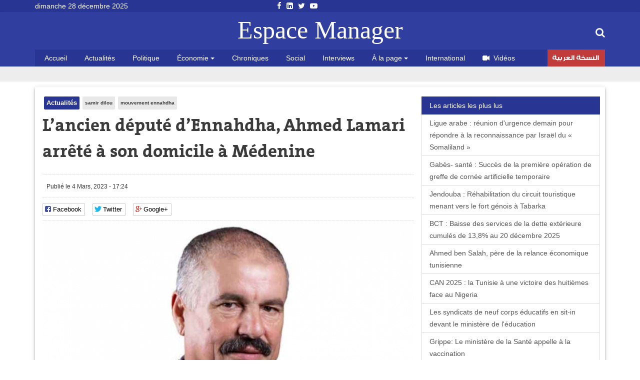

--- FILE ---
content_type: text/html; charset=utf-8
request_url: https://www.espacemanager.com/lancien-depute-dennahdha-ahmed-lamari-arrete-son-domicile-medenine.html
body_size: 9181
content:
<!DOCTYPE html>
<html lang="fr" dir="ltr">
<head>
<title>L’ancien député d’Ennahdha, Ahmed Lamari arrêté à son domicile à Médenine</title>
<meta http-equiv="Content-Type" content="text/html; charset=utf-8" />
<script src="https://www.google.com/recaptcha/api.js?hl=fr" async="async" defer="defer"></script>
<meta property="og:image" content="https://www.espacemanager.com/sites/default/files/field/image/ahmed_lamari_0403.jpg" />
<link rel="shortcut icon" href="https://www.espacemanager.com/sites/all/themes/journal/favicon.ico" type="image/vnd.microsoft.icon" />
<meta name="description" content="L’ancien député d’Ennahdha Ahmed Lamari a été arrêté ce samedi soir à son domicile à Médenine a annoncé l’avocat Samir Dilou" />
<meta property="og:site_name" content="Espace Manager" />
<meta property="og:type" content="article" />
<meta property="og:url" content="https://www.espacemanager.com/lancien-depute-dennahdha-ahmed-lamari-arrete-son-domicile-medenine.html" />
<meta property="og:title" content="L’ancien député d’Ennahdha, Ahmed Lamari arrêté à son domicile à Médenine" />
<meta property="og:description" content="L’ancien député d’Ennahdha Ahmed Lamari a été arrêté ce samedi soir à son domicile à Médenine a annoncé l’avocat Samir Dilou" />
<meta name="twitter:card" content="summary" />
<meta name="twitter:url" content="https://www.espacemanager.com/lancien-depute-dennahdha-ahmed-lamari-arrete-son-domicile-medenine.html" />
<meta name="twitter:title" content="L’ancien député d’Ennahdha, Ahmed Lamari arrêté à son domicile à" />
<meta name="twitter:description" content="L’ancien député d’Ennahdha Ahmed Lamari a été arrêté ce samedi soir à son domicile à Médenine a annoncé l’avocat Samir Dilou" />
<meta property="fb:app_id" content="534386089917286" />
<meta property="article:publisher" content="https://www.facebook.com/espacemanager" />
<meta property="og:site_name" content="Espacemanager"/>
<meta property="og:type" content="article"> 
<meta name="viewport" content="width=device-width, initial-scale=1.0">

<style>
@import url("https://www.espacemanager.com/sites/all/modules/scald/modules/fields/mee/css/editor-global.css?t7ytjg");
</style>
<style>
@import url("https://www.espacemanager.com/sites/default/files/honeypot/honeypot.css?t7ytjg");
</style>
<link type="text/css" rel="stylesheet" href="https://maxcdn.bootstrapcdn.com/font-awesome/4.7.0/css/font-awesome.min.css" media="all" />
<style>
@import url("https://www.espacemanager.com/sites/all/themes/journal/css/social.css?t7ytjg");
</style>
<link type="text/css" rel="stylesheet" href="https://cdn.jsdelivr.net/bootstrap/3.3.7/css/bootstrap.min.css" media="all" />
<style>
@import url("https://www.espacemanager.com/sites/all/themes/journal/css/style.css?t7ytjg");
</style>
  <!-- HTML5 element support for IE6-8 -->
  <!--[if lt IE 9]>
    <script src="//html5shiv.googlecode.com/svn/trunk/html5.js"></script>
  <![endif]-->
<script src="//code.jquery.com/jquery-3.1.1.min.js"></script>
<script>window.jQuery || document.write("<script src='/sites/all/modules/contrib/jquery_update/replace/jquery/3.1/jquery.min.js'>\x3C/script>")</script>
<script src="https://www.espacemanager.com/misc/jquery-extend-3.4.0.js?v=3.1.1"></script>
<script src="https://www.espacemanager.com/misc/jquery-html-prefilter-3.5.0-backport.js?v=3.1.1"></script>
<script src="https://www.espacemanager.com/misc/jquery.once.js?v=1.2"></script>
<script>var googletag = googletag || {};
googletag.cmd = googletag.cmd || [];
googletag.slots = googletag.slots || {};</script>
<script src="https://www.googletagservices.com/tag/js/gpt.js"></script>
<script src="https://www.espacemanager.com/misc/drupal.js?t7ytjg"></script>
<script src="//code.jquery.com/ui/1.10.2/jquery-ui.min.js"></script>
<script>window.jQuery.ui || document.write("<script src='/sites/all/modules/contrib/jquery_update/replace/ui/ui/minified/jquery-ui.min.js'>\x3C/script>")</script>
<script src="https://www.espacemanager.com/misc/ui/jquery.ui.position-1.13.0-backport.js?v=1.10.2"></script>
<script>googletag.slots["leaderboard"] = googletag.defineSlot("/99361613/Leaderboard", [1000, 300], "dfp-ad-leaderboard")
  .addService(googletag.pubads());</script>
<script src="https://www.espacemanager.com/sites/all/modules/contrib/jquery_update/replace/ui/external/jquery.cookie.js?v=67fb34f6a866c40d0570"></script>
<script src="https://www.espacemanager.com/sites/all/modules/contrib/jquery_update/replace/jquery.form/4/jquery.form.min.js?v=4.2.1"></script>
<script>googletag.slots["halfage"] = googletag.defineSlot("/99361613/halfpage", [300, 600], "dfp-ad-halfage")
  .addService(googletag.pubads());</script>
<script>googletag.slots["square"] = googletag.defineSlot("/99361613/Square", [300, 250], "dfp-ad-square")
  .addService(googletag.pubads())
  .set("adsense_ad_types", "text_image");</script>
<script src="https://www.espacemanager.com/misc/ajax.js?v=7.91"></script>
<script src="https://cdn.jsdelivr.net/bootstrap/3.3.7/js/bootstrap.min.js"></script>
<script>googletag.cmd.push(function() {
  googletag.pubads().enableAsyncRendering();
  googletag.pubads().enableSingleRequest();
  googletag.pubads().collapseEmptyDivs();
});

googletag.enableServices();</script>
<script src="https://www.espacemanager.com/sites/default/files/languages/fr_afpITPL0DNjuH8sqNpjrwZxx2T81Q3ank2Kix5hHGZw.js?t7ytjg"></script>
<script src="https://www.espacemanager.com/sites/all/modules/scald/modules/providers/scald_image/scald_image.js?t7ytjg"></script>
<script src="https://www.espacemanager.com/sites/all/modules/contrib/captcha/captcha.js?t7ytjg"></script>
<script src="https://www.espacemanager.com/sites/all/modules/custom/devise/js/jquery.currency.js?t7ytjg"></script>
<script src="https://www.espacemanager.com/sites/all/modules/custom/devise/js/jquery.currency.localization.en_US.js?t7ytjg"></script>
<script>jQuery(document).ready(function(){
		  			    var popular = [
        "EUR", "USD", "RUB", "JPY", "GBP","TND",
    ];
		
		  jQuery("#currency-widget").currency({
	         // Popular currenices
        fromPopular: popular,
        // Popular currenices
        toPopular: popular,
			  copyright: false,
			   quantity: 1,
        // Currency exchange from
        from: "EUR",
        // Currency exchange to
        to: "TND",
        // The number of digits after the decimal point
        decimals: 4,
        // Disable loading image
        loadingImage: false,
			  
		  });
		  
		  
		  
		  });</script>
<script src="https://www.espacemanager.com/sites/all/modules/contrib/search_autocomplete/js/jquery.autocomplete.js?t7ytjg"></script>
<script src="https://www.espacemanager.com/misc/textarea.js?v=7.91"></script>
<script src="https://www.espacemanager.com/sites/all/themes/bootstrap/js/misc/_progress.js?v=7.91"></script>
<script src="https://www.espacemanager.com/sites/all/modules/contrib/ajax_comments/ajax_comments.js?t7ytjg"></script>
<script src="https://cdnjs.cloudflare.com/ajax/libs/jquery.lazyloadxt/1.0.5/jquery.lazyloadxt.min.js"></script>
<script src="https://cdnjs.cloudflare.com/ajax/libs/bootstrap-validator/0.4.5/js/bootstrapvalidator.min.js"></script>
<script src="https://www.espacemanager.com/sites/all/themes/journal/js/custom.js?t7ytjg"></script>
<script src="https://www.espacemanager.com/sites/all/themes/journal/js/social.js?t7ytjg"></script>
<script>jQuery.extend(Drupal.settings, {"basePath":"\/","pathPrefix":"","setHasJsCookie":0,"ajaxPageState":{"theme":"journal","theme_token":"UsAZ9c7Yx_-VM3FUoqRXxMVniPnvrTUgjWuS38ekO78","jquery_version":"3.1","js":{"sites\/all\/modules\/addthis\/addthis.js":1,"\/\/code.jquery.com\/jquery-3.1.1.min.js":1,"0":1,"misc\/jquery-extend-3.4.0.js":1,"misc\/jquery-html-prefilter-3.5.0-backport.js":1,"misc\/jquery.once.js":1,"1":1,"https:\/\/www.googletagservices.com\/tag\/js\/gpt.js":1,"misc\/drupal.js":1,"\/\/code.jquery.com\/ui\/1.10.2\/jquery-ui.min.js":1,"2":1,"misc\/ui\/jquery.ui.position-1.13.0-backport.js":1,"3":1,"sites\/all\/modules\/contrib\/jquery_update\/replace\/ui\/external\/jquery.cookie.js":1,"sites\/all\/modules\/contrib\/jquery_update\/replace\/jquery.form\/4\/jquery.form.min.js":1,"4":1,"5":1,"misc\/ajax.js":1,"https:\/\/cdn.jsdelivr.net\/bootstrap\/3.3.7\/js\/bootstrap.min.js":1,"6":1,"public:\/\/languages\/fr_afpITPL0DNjuH8sqNpjrwZxx2T81Q3ank2Kix5hHGZw.js":1,"sites\/all\/modules\/scald\/modules\/providers\/scald_image\/scald_image.js":1,"sites\/all\/modules\/contrib\/captcha\/captcha.js":1,"sites\/all\/modules\/custom\/devise\/js\/jquery.currency.js":1,"sites\/all\/modules\/custom\/devise\/js\/jquery.currency.localization.en_US.js":1,"7":1,"sites\/all\/modules\/contrib\/search_autocomplete\/js\/jquery.autocomplete.js":1,"misc\/textarea.js":1,"sites\/all\/themes\/bootstrap\/js\/misc\/_progress.js":1,"sites\/all\/modules\/contrib\/ajax_comments\/ajax_comments.js":1,"https:\/\/cdnjs.cloudflare.com\/ajax\/libs\/jquery.lazyloadxt\/1.0.5\/jquery.lazyloadxt.min.js":1,"https:\/\/cdnjs.cloudflare.com\/ajax\/libs\/bootstrap-validator\/0.4.5\/js\/bootstrapvalidator.min.js":1,"sites\/all\/themes\/journal\/js\/custom.js":1,"sites\/all\/themes\/journal\/js\/social.js":1},"css":{"sites\/all\/modules\/scald\/modules\/fields\/mee\/css\/editor-global.css":1,"public:\/\/honeypot\/honeypot.css":1,"https:\/\/maxcdn.bootstrapcdn.com\/font-awesome\/4.7.0\/css\/font-awesome.min.css":1,"sites\/all\/themes\/journal\/css\/social.css":1,"https:\/\/cdn.jsdelivr.net\/bootstrap\/3.3.7\/css\/bootstrap.min.css":1,"sites\/all\/themes\/journal\/css\/style.css":1}},"video_filter":{"url":{"ckeditor":"\/video_filter\/dashboard\/ckeditor"},"instructions_url":"\/video_filter\/instructions","modulepath":"sites\/all\/modules\/contrib\/video_filter"},"better_exposed_filters":{"views":{"popular":{"displays":{"populaires":{"filters":[]}}},"frontpage":{"displays":{"fil_actu":{"filters":[]},"block_tags":{"filters":[]},"block_related":{"filters":[]}}}}},"search_autocomplete":{"form3":{"selector":"#edit-search-block-form--2","minChars":"2","max_sug":"10","type":"internal","datas":"https:\/\/www.espacemanager.com\/search_autocomplete\/autocomplete\/3\/","fid":"3","theme":"minimal","auto_submit":"1","auto_redirect":"1"}},"urlIsAjaxTrusted":{"\/lancien-depute-dennahdha-ahmed-lamari-arrete-son-domicile-medenine.html":true,"\/system\/ajax":true,"\/comment\/reply\/110919":true},"ajax":{"edit-ajax-comments-reply-form-110919-0-0":{"callback":"ajax_comments_submit_js","wrapper":"ajax-comments-reply-form-110919-0-0","method":"replaceWith","effect":"fade","event":"mousedown","keypress":true,"prevent":"click","url":"\/system\/ajax","submit":{"_triggering_element_name":"op","_triggering_element_value":"Enregistrer"}}},"bootstrap":{"anchorsFix":"0","anchorsSmoothScrolling":"0","formHasError":1,"popoverEnabled":1,"popoverOptions":{"animation":1,"html":0,"placement":"right","selector":"","trigger":"click","triggerAutoclose":1,"title":"","content":"","delay":0,"container":"body"},"tooltipEnabled":1,"tooltipOptions":{"animation":1,"html":0,"placement":"auto left","selector":"","trigger":"hover focus","delay":0,"container":"body"}}});</script>
<!-- Global site tag (gtag.js) - Google Analytics -->
<script async src="https://www.googletagmanager.com/gtag/js?id=UA-2748545-1"></script>
<script>
  window.dataLayer = window.dataLayer || [];
  function gtag(){dataLayer.push(arguments);}
  gtag('js', new Date());

  gtag('config', 'UA-2748545-1');
</script>

</head>
<body>
    <div id="page" class="full">
         <header id="header">
      <div class="middle2">
         <div class="row clear">
              <div class="region region-header">
    <section id="block-topheader-topheader" class="block block-topheader clearfix">
        <div class='col-md-3 today'>dimanche 28 décembre 2025</div><div class='col-md-3 social-top'><ul class="social-m"><li class="first leaf"><a href="https://fr-fr.facebook.com/espacemanager/"><i class="fa fa-facebook"></i></a></li>
<li class="leaf"><a href="https://#"><i class="fa fa-linkedin-square"></i></a></li>
<li class="leaf"><a href="https://twitter.com/espacemanager?lang=fr"><i class="fa fa-twitter"></i></a></li>
<li class="last leaf"><a href="https://www.youtube.com/channel/UCu6Tu_RlkABQ9kgDq-hVlQw"><i class="fa fa-youtube-play"></i></a></li>
</ul></div></section>  </div>
		
         </div>
      </div>
      <div class="navbar-inner">
         <div class="row clear mainnav">
                        <div class="logo">
               <a href="/">
                  Espace Manager
               </a>
            </div>
                          <div class="region region-search">
    <section id="moteur" class="troc-search navbar-collapse collapse">
        <form class="form-search content-search form-search content-search" action="/lancien-depute-dennahdha-ahmed-lamari-arrete-son-domicile-medenine.html" method="post" id="search-block-form" accept-charset="UTF-8"><div><div class="search-box">
   
    <div class="input-append"><input title="Indiquer les termes à rechercher" placeholder="Mot clé, ex: loi de finances 2018, Youssef Chahed" class="form-control form-text" type="text" id="edit-search-block-form--2" name="search_block_form" value="" size="15" maxlength="128" /><span class="icon-magnifier search-icon"><i class="fa fa-search" aria-hidden="true"></i></span></div><div class="form-actions form-wrapper form-group" id="edit-actions--2"><button class="element-invisible btn btn-primary form-submit" type="submit" id="edit-submit" name="op" value="Rechercher">Rechercher</button>
</div><input type="hidden" name="form_build_id" value="form-5siiKLih5uyWbNZKBIcPpgc5-RkJpJMzvZuZdQ-S4A4" />
<input type="hidden" name="form_id" value="search_block_form" />
</div>
</div></form></section>  </div>
                          <div class="region region-navigation">
    <nav id="menu" class="main-menu">
<ul class="sf-menu"><li class="first leaf"><a href="/" rel="nofollow" class="accueil">Accueil</a></li>
<li class="leaf"><a href="/actualites.html">Actualités</a></li>
<li class="leaf"><a href="/politique.html">Politique</a></li>
<li class="expanded dropdown"><a href="/economie" class="dropdown-toggle" data-toggle="dropdown">Économie <span class="caret"></span></a><ul class="dropdown-menu"><li class="first leaf"><a href="/finance.html">Finance</a></li>
<li class="leaf"><a href="/infos-societes.html">Infos sociétés</a></li>
<li class="leaf"><a href="/macro.html">Macro</a></li>
<li class="last leaf"><a href="/marketing.html">Marketing</a></li>
</ul></li>
<li class="leaf"><a href="/chroniques.html">Chroniques</a></li>
<li class="leaf"><a href="/social.html">Social</a></li>
<li class="leaf"><a href="/interviews.html">Interviews</a></li>
<li class="expanded dropdown"><a href="http://#" class="dropdown-toggle" data-toggle="dropdown">À la page <span class="caret"></span></a><ul class="dropdown-menu"><li class="first leaf"><a href="/auto.html">Auto</a></li>
<li class="leaf"><a href="/communiques.html">Communiqués</a></li>
<li class="leaf"><a href="/divers.html">Divers</a></li>
<li class="leaf"><a href="/high-tech.html">High Tech</a></li>
<li class="last leaf"><a href="/sport.html">Sport</a></li>
</ul></li>
<li class="leaf"><a href="/international.html">International</a></li>
<li class="leaf"><a href="/videos.html" id="fa fa-video-camera"><i class="fa fa-video-camera"></i>Vidéos</a></li>
<li class="last leaf arabe"><a href="https://ar.espacemanager.com/" target="_blank">النسخة العربية</a></li>
</ul></nav>

  </div>
         </div>
      </div>
   </header>
      <div class="clear">
        <div class="region region-leaderboard">
    <section id="block-dfp-leaderboard" class="block block-dfp clearfix">
        <div id="dfp-ad-leaderboard-wrapper" class="dfp-tag-wrapper">
<div  id="dfp-ad-leaderboard" class="dfp-tag-wrapper">
    <script type="text/javascript">
    googletag.cmd.push(function() {
      googletag.display("dfp-ad-leaderboard");
    });
  </script>
</div>
</div></section>  </div>
         </div>
   <div class="row clear">
            <div class="bannver">
         <div id="dfloatban">
                     </div>
      </div>
            <div class="page-content-articles mdl-shadow mdl-corner">
         <div class="row clearfix page-interne">
                                                    <div class="article_normal col-lg-9 col-md-9 col-sm-12 col-xs-12 no-padding">
   <article>
   
            <div class="">
      <ul class="tags">
	<li class="first-tag"><a href="/actualites.html">Actualités</a></li>
			  <li><a href="/samir-dilou.html">samir dilou</a></li>
			  <li><a href="/mouvement-ennahdha.html">mouvement ennahdha</a></li>
	</ul></div>
            <div class="">
         <h1 class="tt32">L’ancien député d’Ennahdha, Ahmed Lamari arrêté à son domicile à Médenine</h1>
      </div>
      <div class="clear">
                  <div class="entry-meta">
            <span class="published"><i class="icon-time first-i"></i>Publié le 4 Mars, 2023 - 17:24 </span> 
         </div>
         <div class="meta">
            <div class="social-likes" data-url="https://www.espacemanager.com/lancien-depute-dennahdha-ahmed-lamari-arrete-son-domicile-medenine.html" data-title="L’ancien député d’Ennahdha, Ahmed Lamari arrêté à son domicile à Médenine">
               <div class="facebook" title="Share link on Facebook">Facebook</div>
               <div class="twitter" data-via="espacemanager" data-related="EM" title="Share link on Twitter">Twitter</div>
	       <div class="plusone" title="Share link on Google+">Google+</div>
            </div>
         </div>
                  <!--div class="pub160">
	    <ins data-revive-zoneid="3" data-revive-ct0="{clickurl_enc}" data-revive-id="4f8c45ad966af6bdb6bf40382fb16e60"></ins>
	    <script async src="//ads.espacemanager.com/www/delivery/asyncjs.php"></script>
         </div>-->
      </div>
      <div class="posts">
                                                                                 <center><img class="img-responsive" data-src="/sites/default/files/field/image/ahmed_lamari_0403.jpg" alt="L’ancien député d’Ennahdha, Ahmed Lamari arrêté à son domicile à Médenine" /></center>
                           <div class="field field-name-body field-type-text-with-summary field-label-hidden"><div class="field-items"><div class="field-item even"><p>L’ancien député d’Ennahdha Ahmed Lamari a été interpellé ce samedi soir à son domicile à Médenine a annoncé l’avocat Samir Dilou. </p>
<p>La police a opéré une descente chez l’ancien élu avant de l’arrêter.</p>
<p>L’avocat a dit ne pas connaitre les raisons de cette interpellation ni les accusations qui l’ont motivée.</p>
</div></div></div><div class="view view-frontpage view-id-frontpage view-display-id-block_related view-dom-id-9c1813d729ea055cd0535f66d9f37372">
        
  
  
      <div class="view-content">
       <div class="list-group">
  <span class="list-group-item active">
   <i class="icon-paper-clip"></i> articles similaires 
  </span>
<a href="/affaire-du-complot-deux-recours-deposes-devant-le-tribunal-administratif.html" class="list-group-item">Affaire du complot : Deux recours déposés devant le Tribunal administratif</a>
<a href="/ennahdha-noureddine-bhiri-condamne-dix-ans-de-prison.html" class="list-group-item"> Ennahdha: Noureddine Bhiri, condamné à dix ans de prison.</a>
<a href="/samir-dilou-confirme-larrestation-de-plus-dune-centaine-de-militants-dennahdha.html" class="list-group-item">Samir Dilou confirme l’arrestation de plus d’une centaine de militants d’Ennahdha</a>
<a href="/ennahdha-denonce-une-campagne-darrestation-menee-par-les-autorites-contre-des-dizaines-de-ses.html" class="list-group-item"> Ennahdha dénonce « une campagne d’arrestation menée par les autorités » contre des dizaines de ses militants</a>
<a href="/ennahdha-rejet-de-la-demande-de-liberation-de-mondher-lounissi.html" class="list-group-item"> Ennahdha : Rejet de la demande de libération de  Mondher Lounissi</a>
</div>

 
    </div>
  
  
  
  
  
  
</div>         <div id="comments" class="blog-comment comment-wrapper comment-wrapper-nid-110919">
<h3 class="text-success">Votre commentaire</h3>
    <section class="col-md-7" id="comment-form-wrapper" class="well">
      <form class="comment-form ajax-comments-reply-form-110919-0-0 ajax-comments-form-add" id="ajax-comments-reply-form-110919-0-0" action="/comment/reply/110919" method="post" accept-charset="UTF-8"><div><div class="form-item form-item-name form-type-textfield form-group"> <label class="control-label" for="edit-name">Votre nom</label>
<input class="form-control form-text" type="text" id="edit-name" name="name" value="" size="30" maxlength="60" /></div><input type="hidden" name="form_build_id" value="form-rQa0FVU8QjOKsx_olKisRNCHDxbCq1iGkIwtDFcLDHw" />
<input type="hidden" name="form_id" value="comment_node_article_form" />
<input type="hidden" name="honeypot_time" value="1766901247|tzcSLi6Gblo3ER7fq8n3KU8p2VR-XpfTnqEqjwlZ7cg" />
<div class="field-type-text field-name-field-adresse-mail field-widget-text-textfield form-wrapper form-group" id="edit-field-adresse-mail"><div id="field-adresse-mail-add-more-wrapper"><div class="form-item form-item-field-adresse-mail-und-0-value form-type-textfield form-group"> <label class="control-label" for="edit-field-adresse-mail-und-0-value">Adresse mail</label>
<input class="text-full form-control form-text" type="text" id="edit-field-adresse-mail-und-0-value" name="field_adresse_mail[und][0][value]" value="" size="60" maxlength="255" /></div></div></div><div class="form-item form-item-subject form-type-textfield form-group"> <label class="control-label" for="edit-subject">Objet</label>
<input class="form-control form-text" type="text" id="edit-subject" name="subject" value="" size="60" maxlength="64" /></div><div class="field-type-text-long field-name-comment-body field-widget-text-textarea form-wrapper form-group" id="edit-comment-body"><div id="comment-body-add-more-wrapper"><div class="form-item form-item-comment-body-und-0-value form-type-textarea form-group"> <label class="control-label" for="edit-comment-body-und-0-value">commentaire <span class="form-required" title="Ce champ est requis.">*</span></label>
<div class="form-textarea-wrapper resizable"><textarea class="text-full form-control form-textarea required" id="edit-comment-body-und-0-value" name="comment_body[und][0][value]" cols="60" rows="5"></textarea></div></div></div></div><div class="captcha"><input type="hidden" name="captcha_sid" value="212" />
<input type="hidden" name="captcha_token" value="943b2b3f92fb3d0fa499f801335b8f5b" />
<input type="hidden" name="captcha_response" value="Google no captcha" />
<div class="g-recaptcha" data-sitekey="6LfFoCcTAAAAAA0RH2dh7gD_STa8fetlfd4kjTqy" data-theme="light" data-type="image"></div></div><div class="form-actions form-wrapper form-group" id="edit-actions"><button type="submit" id="edit-ajax-comments-reply-form-110919-0-0" name="op" value="Enregistrer" class="btn btn-success form-submit icon-before"><span class="icon glyphicon glyphicon-ok" aria-hidden="true"></span>
 Enregistrer</button>
</div><div class="url-textfield"><div class="form-item form-item-url form-type-textfield form-group"> <label class="control-label" for="edit-url">Leave this field blank</label>
<input autocomplete="off" class="form-control form-text" type="text" id="edit-url" name="url" value="" size="20" maxlength="128" /></div></div></div></form>    </section>
<section class="col-md-5"><div id="dfp-ad-halfage-wrapper" class="dfp-tag-wrapper">
<div  id="dfp-ad-halfage" class="dfp-tag-wrapper">
    <script type="text/javascript">
    googletag.cmd.push(function() {
      googletag.display("dfp-ad-halfage");
    });
  </script>
</div>
</div></section>
    <ul class="comments">
<div class="ajax-comment-wrapper ajax-comment-dummy-comment" style="display:none"><div class="form-item form-type-item form-group"></div></div></ul>
</div>      </div>
   </article>
</div>
            <div class="col-lg-3 col-md-3 col-sm-12 col-xs-12 sidebar">
		  <div class="region region-pave">
    <section id="block-dfp-square" class="block block-dfp clearfix">
        <div id="dfp-ad-square-wrapper" class="dfp-tag-wrapper">
<div  id="dfp-ad-square" class="dfp-tag-wrapper">
    <script type="text/javascript">
    googletag.cmd.push(function() {
      googletag.display("dfp-ad-square");
    });
  </script>
</div>
</div></section>  </div>
		  <div class="region region-most">
    <section id="block-views-popular-populaires" class="block block-views clearfix">
        <div class="view view-popular view-id-popular view-display-id-populaires view-dom-id-5826070a076050aabbacb5f8d111db8f">
        
  
  
      <div class="view-content">
      <div class="list-group">
	<span class="list-group-item active">
		<i class="icon-pushpin"></i> Les articles les plus lus
	</span>
			<a href="/ligue-arabe-reunion-durgence-demain-pour-repondre-la-reconnaissance-par-israel-du-somaliland.html" class="list-group-item">Ligue arabe : réunion d'urgence demain pour répondre à la reconnaissance par Israël du « Somaliland »</a>
			<a href="/gabes-sante-succes-de-la-premiere-operation-de-greffe-de-cornee-artificielle-temporaire.html" class="list-group-item">Gabès- santé : Succès de la première opération de greffe de cornée artificielle temporaire</a>
			<a href="/jendouba-rehabilitation-du-circuit-touristique-menant-vers-le-fort-genois-tabarka.html" class="list-group-item"> Jendouba : Réhabilitation du circuit touristique menant vers le fort génois à Tabarka</a>
			<a href="/bct-baisse-des-services-de-la-dette-exterieure-cumules-de-138-au-20-decembre-2025.html" class="list-group-item"> BCT : Baisse des services de la dette extérieure cumulés de 13,8% au 20 décembre 2025 </a>
			<a href="/ahmed-ben-salah-pere-de-la-relance-economique-tunisienne.html-0" class="list-group-item">Ahmed ben Salah, père de la relance économique tunisienne</a>
			<a href="/can-2025-la-tunisie-une-victoire-des-huitiemes-face-au-nigeria.html" class="list-group-item">CAN 2025 : la Tunisie à une victoire des huitièmes face au Nigeria</a>
			<a href="/les-syndicats-de-neuf-corps-educatifs-en-sit-devant-le-ministere-de-leducation.html" class="list-group-item">Les syndicats de neuf corps éducatifs en sit-in devant le ministère de l'éducation</a>
			<a href="/grippe-le-ministere-de-la-sante-appelle-la-vaccination.html" class="list-group-item">Grippe: Le ministère de la Santé appelle à la vaccination</a>
			<a href="/justice-ridha-charfeddine-engage-une-conciliation-penale.html" class="list-group-item">Justice : Ridha Charfeddine a engagé une conciliation pénale</a>
	</div>    </div>
  
  
  
  
  
  
</div></section>  </div>
            </div>
         </div>
      </div>
   </div>
   <footer id="footer">
      <div class="footer-middle">
         <div class="row clearfix">
              <div class="region region-footer">
    <section class="col-lg-2 block-menu-menu-espace-manager">
      <h4>Espace Manager</h4>
      <ul><li class="first leaf"><a href="/qui-sommes-nous.html">Qui sommes-nous ?</a></li>
<li class="leaf"><a href="/">Recever notre newsletter</a></li>
<li class="leaf"><a href="/kitmedia">Publicité</a></li>
<li class="leaf"><a href="/">Contact</a></li>
<li class="last leaf"><a href="/">Index Actualités</a></li>
</ul></section>
<section class="col-lg-10 block-menu-menu-nos-rubriques">
      <h4>Nos rubriques</h4>
      <ul class="nos-rubriques"><li class="first leaf"><a href="/actualites.html">Actualité Tunisie</a></li>
<li class="leaf"><a href="/auto.html">Auto</a></li>
<li class="leaf"><a href="/chroniques.html">Chroniques</a></li>
<li class="leaf"><a href="/communiques.html">Communiqués</a></li>
<li class="leaf"><a href="/divers.html">Divers</a></li>
<li class="leaf"><a href="/finance.html">Finance</a></li>
<li class="leaf"><a href="/high-tech.html">High tech</a></li>
<li class="leaf"><a href="/macro.html">Macro</a></li>
<li class="last leaf"><a href="/sport.html">Sport</a></li>
</ul></section>
  </div>
         </div>
      </div>
      <div class="footer-last">
         <div class="row clearfix">
              <div class="region region-copyright">
    <section id="block-menu-menu-social-icons" class="block block-menu clearfix">
        <ul class="social-m"><li class="first leaf"><a href="https://fr-fr.facebook.com/espacemanager/"><i class="fa fa-facebook"></i></a></li>
<li class="leaf"><a href="https://#"><i class="fa fa-linkedin-square"></i></a></li>
<li class="leaf"><a href="https://twitter.com/espacemanager?lang=fr"><i class="fa fa-twitter"></i></a></li>
<li class="last leaf"><a href="https://www.youtube.com/channel/UCu6Tu_RlkABQ9kgDq-hVlQw"><i class="fa fa-youtube-play"></i></a></li>
</ul></section><section id="block-copyright-copyright" class="block block-copyright clearfix">
        © 2007- 2025 Espace Manager Tous les droits réservés | F5´it with <i class="glyphicon glyphicon-heart"></i></section>  </div>
         </div>
      </div>
   </footer>
</div>
  <script src="https://www.espacemanager.com/sites/all/modules/addthis/addthis.js?t7ytjg"></script>
</body>
</html>


--- FILE ---
content_type: text/html; charset=utf-8
request_url: https://www.google.com/recaptcha/api2/anchor?ar=1&k=6LfFoCcTAAAAAA0RH2dh7gD_STa8fetlfd4kjTqy&co=aHR0cHM6Ly93d3cuZXNwYWNlbWFuYWdlci5jb206NDQz&hl=fr&type=image&v=7gg7H51Q-naNfhmCP3_R47ho&theme=light&size=normal&anchor-ms=20000&execute-ms=30000&cb=y5b5rtyfnvgx
body_size: 49058
content:
<!DOCTYPE HTML><html dir="ltr" lang="fr"><head><meta http-equiv="Content-Type" content="text/html; charset=UTF-8">
<meta http-equiv="X-UA-Compatible" content="IE=edge">
<title>reCAPTCHA</title>
<style type="text/css">
/* cyrillic-ext */
@font-face {
  font-family: 'Roboto';
  font-style: normal;
  font-weight: 400;
  font-stretch: 100%;
  src: url(//fonts.gstatic.com/s/roboto/v48/KFO7CnqEu92Fr1ME7kSn66aGLdTylUAMa3GUBHMdazTgWw.woff2) format('woff2');
  unicode-range: U+0460-052F, U+1C80-1C8A, U+20B4, U+2DE0-2DFF, U+A640-A69F, U+FE2E-FE2F;
}
/* cyrillic */
@font-face {
  font-family: 'Roboto';
  font-style: normal;
  font-weight: 400;
  font-stretch: 100%;
  src: url(//fonts.gstatic.com/s/roboto/v48/KFO7CnqEu92Fr1ME7kSn66aGLdTylUAMa3iUBHMdazTgWw.woff2) format('woff2');
  unicode-range: U+0301, U+0400-045F, U+0490-0491, U+04B0-04B1, U+2116;
}
/* greek-ext */
@font-face {
  font-family: 'Roboto';
  font-style: normal;
  font-weight: 400;
  font-stretch: 100%;
  src: url(//fonts.gstatic.com/s/roboto/v48/KFO7CnqEu92Fr1ME7kSn66aGLdTylUAMa3CUBHMdazTgWw.woff2) format('woff2');
  unicode-range: U+1F00-1FFF;
}
/* greek */
@font-face {
  font-family: 'Roboto';
  font-style: normal;
  font-weight: 400;
  font-stretch: 100%;
  src: url(//fonts.gstatic.com/s/roboto/v48/KFO7CnqEu92Fr1ME7kSn66aGLdTylUAMa3-UBHMdazTgWw.woff2) format('woff2');
  unicode-range: U+0370-0377, U+037A-037F, U+0384-038A, U+038C, U+038E-03A1, U+03A3-03FF;
}
/* math */
@font-face {
  font-family: 'Roboto';
  font-style: normal;
  font-weight: 400;
  font-stretch: 100%;
  src: url(//fonts.gstatic.com/s/roboto/v48/KFO7CnqEu92Fr1ME7kSn66aGLdTylUAMawCUBHMdazTgWw.woff2) format('woff2');
  unicode-range: U+0302-0303, U+0305, U+0307-0308, U+0310, U+0312, U+0315, U+031A, U+0326-0327, U+032C, U+032F-0330, U+0332-0333, U+0338, U+033A, U+0346, U+034D, U+0391-03A1, U+03A3-03A9, U+03B1-03C9, U+03D1, U+03D5-03D6, U+03F0-03F1, U+03F4-03F5, U+2016-2017, U+2034-2038, U+203C, U+2040, U+2043, U+2047, U+2050, U+2057, U+205F, U+2070-2071, U+2074-208E, U+2090-209C, U+20D0-20DC, U+20E1, U+20E5-20EF, U+2100-2112, U+2114-2115, U+2117-2121, U+2123-214F, U+2190, U+2192, U+2194-21AE, U+21B0-21E5, U+21F1-21F2, U+21F4-2211, U+2213-2214, U+2216-22FF, U+2308-230B, U+2310, U+2319, U+231C-2321, U+2336-237A, U+237C, U+2395, U+239B-23B7, U+23D0, U+23DC-23E1, U+2474-2475, U+25AF, U+25B3, U+25B7, U+25BD, U+25C1, U+25CA, U+25CC, U+25FB, U+266D-266F, U+27C0-27FF, U+2900-2AFF, U+2B0E-2B11, U+2B30-2B4C, U+2BFE, U+3030, U+FF5B, U+FF5D, U+1D400-1D7FF, U+1EE00-1EEFF;
}
/* symbols */
@font-face {
  font-family: 'Roboto';
  font-style: normal;
  font-weight: 400;
  font-stretch: 100%;
  src: url(//fonts.gstatic.com/s/roboto/v48/KFO7CnqEu92Fr1ME7kSn66aGLdTylUAMaxKUBHMdazTgWw.woff2) format('woff2');
  unicode-range: U+0001-000C, U+000E-001F, U+007F-009F, U+20DD-20E0, U+20E2-20E4, U+2150-218F, U+2190, U+2192, U+2194-2199, U+21AF, U+21E6-21F0, U+21F3, U+2218-2219, U+2299, U+22C4-22C6, U+2300-243F, U+2440-244A, U+2460-24FF, U+25A0-27BF, U+2800-28FF, U+2921-2922, U+2981, U+29BF, U+29EB, U+2B00-2BFF, U+4DC0-4DFF, U+FFF9-FFFB, U+10140-1018E, U+10190-1019C, U+101A0, U+101D0-101FD, U+102E0-102FB, U+10E60-10E7E, U+1D2C0-1D2D3, U+1D2E0-1D37F, U+1F000-1F0FF, U+1F100-1F1AD, U+1F1E6-1F1FF, U+1F30D-1F30F, U+1F315, U+1F31C, U+1F31E, U+1F320-1F32C, U+1F336, U+1F378, U+1F37D, U+1F382, U+1F393-1F39F, U+1F3A7-1F3A8, U+1F3AC-1F3AF, U+1F3C2, U+1F3C4-1F3C6, U+1F3CA-1F3CE, U+1F3D4-1F3E0, U+1F3ED, U+1F3F1-1F3F3, U+1F3F5-1F3F7, U+1F408, U+1F415, U+1F41F, U+1F426, U+1F43F, U+1F441-1F442, U+1F444, U+1F446-1F449, U+1F44C-1F44E, U+1F453, U+1F46A, U+1F47D, U+1F4A3, U+1F4B0, U+1F4B3, U+1F4B9, U+1F4BB, U+1F4BF, U+1F4C8-1F4CB, U+1F4D6, U+1F4DA, U+1F4DF, U+1F4E3-1F4E6, U+1F4EA-1F4ED, U+1F4F7, U+1F4F9-1F4FB, U+1F4FD-1F4FE, U+1F503, U+1F507-1F50B, U+1F50D, U+1F512-1F513, U+1F53E-1F54A, U+1F54F-1F5FA, U+1F610, U+1F650-1F67F, U+1F687, U+1F68D, U+1F691, U+1F694, U+1F698, U+1F6AD, U+1F6B2, U+1F6B9-1F6BA, U+1F6BC, U+1F6C6-1F6CF, U+1F6D3-1F6D7, U+1F6E0-1F6EA, U+1F6F0-1F6F3, U+1F6F7-1F6FC, U+1F700-1F7FF, U+1F800-1F80B, U+1F810-1F847, U+1F850-1F859, U+1F860-1F887, U+1F890-1F8AD, U+1F8B0-1F8BB, U+1F8C0-1F8C1, U+1F900-1F90B, U+1F93B, U+1F946, U+1F984, U+1F996, U+1F9E9, U+1FA00-1FA6F, U+1FA70-1FA7C, U+1FA80-1FA89, U+1FA8F-1FAC6, U+1FACE-1FADC, U+1FADF-1FAE9, U+1FAF0-1FAF8, U+1FB00-1FBFF;
}
/* vietnamese */
@font-face {
  font-family: 'Roboto';
  font-style: normal;
  font-weight: 400;
  font-stretch: 100%;
  src: url(//fonts.gstatic.com/s/roboto/v48/KFO7CnqEu92Fr1ME7kSn66aGLdTylUAMa3OUBHMdazTgWw.woff2) format('woff2');
  unicode-range: U+0102-0103, U+0110-0111, U+0128-0129, U+0168-0169, U+01A0-01A1, U+01AF-01B0, U+0300-0301, U+0303-0304, U+0308-0309, U+0323, U+0329, U+1EA0-1EF9, U+20AB;
}
/* latin-ext */
@font-face {
  font-family: 'Roboto';
  font-style: normal;
  font-weight: 400;
  font-stretch: 100%;
  src: url(//fonts.gstatic.com/s/roboto/v48/KFO7CnqEu92Fr1ME7kSn66aGLdTylUAMa3KUBHMdazTgWw.woff2) format('woff2');
  unicode-range: U+0100-02BA, U+02BD-02C5, U+02C7-02CC, U+02CE-02D7, U+02DD-02FF, U+0304, U+0308, U+0329, U+1D00-1DBF, U+1E00-1E9F, U+1EF2-1EFF, U+2020, U+20A0-20AB, U+20AD-20C0, U+2113, U+2C60-2C7F, U+A720-A7FF;
}
/* latin */
@font-face {
  font-family: 'Roboto';
  font-style: normal;
  font-weight: 400;
  font-stretch: 100%;
  src: url(//fonts.gstatic.com/s/roboto/v48/KFO7CnqEu92Fr1ME7kSn66aGLdTylUAMa3yUBHMdazQ.woff2) format('woff2');
  unicode-range: U+0000-00FF, U+0131, U+0152-0153, U+02BB-02BC, U+02C6, U+02DA, U+02DC, U+0304, U+0308, U+0329, U+2000-206F, U+20AC, U+2122, U+2191, U+2193, U+2212, U+2215, U+FEFF, U+FFFD;
}
/* cyrillic-ext */
@font-face {
  font-family: 'Roboto';
  font-style: normal;
  font-weight: 500;
  font-stretch: 100%;
  src: url(//fonts.gstatic.com/s/roboto/v48/KFO7CnqEu92Fr1ME7kSn66aGLdTylUAMa3GUBHMdazTgWw.woff2) format('woff2');
  unicode-range: U+0460-052F, U+1C80-1C8A, U+20B4, U+2DE0-2DFF, U+A640-A69F, U+FE2E-FE2F;
}
/* cyrillic */
@font-face {
  font-family: 'Roboto';
  font-style: normal;
  font-weight: 500;
  font-stretch: 100%;
  src: url(//fonts.gstatic.com/s/roboto/v48/KFO7CnqEu92Fr1ME7kSn66aGLdTylUAMa3iUBHMdazTgWw.woff2) format('woff2');
  unicode-range: U+0301, U+0400-045F, U+0490-0491, U+04B0-04B1, U+2116;
}
/* greek-ext */
@font-face {
  font-family: 'Roboto';
  font-style: normal;
  font-weight: 500;
  font-stretch: 100%;
  src: url(//fonts.gstatic.com/s/roboto/v48/KFO7CnqEu92Fr1ME7kSn66aGLdTylUAMa3CUBHMdazTgWw.woff2) format('woff2');
  unicode-range: U+1F00-1FFF;
}
/* greek */
@font-face {
  font-family: 'Roboto';
  font-style: normal;
  font-weight: 500;
  font-stretch: 100%;
  src: url(//fonts.gstatic.com/s/roboto/v48/KFO7CnqEu92Fr1ME7kSn66aGLdTylUAMa3-UBHMdazTgWw.woff2) format('woff2');
  unicode-range: U+0370-0377, U+037A-037F, U+0384-038A, U+038C, U+038E-03A1, U+03A3-03FF;
}
/* math */
@font-face {
  font-family: 'Roboto';
  font-style: normal;
  font-weight: 500;
  font-stretch: 100%;
  src: url(//fonts.gstatic.com/s/roboto/v48/KFO7CnqEu92Fr1ME7kSn66aGLdTylUAMawCUBHMdazTgWw.woff2) format('woff2');
  unicode-range: U+0302-0303, U+0305, U+0307-0308, U+0310, U+0312, U+0315, U+031A, U+0326-0327, U+032C, U+032F-0330, U+0332-0333, U+0338, U+033A, U+0346, U+034D, U+0391-03A1, U+03A3-03A9, U+03B1-03C9, U+03D1, U+03D5-03D6, U+03F0-03F1, U+03F4-03F5, U+2016-2017, U+2034-2038, U+203C, U+2040, U+2043, U+2047, U+2050, U+2057, U+205F, U+2070-2071, U+2074-208E, U+2090-209C, U+20D0-20DC, U+20E1, U+20E5-20EF, U+2100-2112, U+2114-2115, U+2117-2121, U+2123-214F, U+2190, U+2192, U+2194-21AE, U+21B0-21E5, U+21F1-21F2, U+21F4-2211, U+2213-2214, U+2216-22FF, U+2308-230B, U+2310, U+2319, U+231C-2321, U+2336-237A, U+237C, U+2395, U+239B-23B7, U+23D0, U+23DC-23E1, U+2474-2475, U+25AF, U+25B3, U+25B7, U+25BD, U+25C1, U+25CA, U+25CC, U+25FB, U+266D-266F, U+27C0-27FF, U+2900-2AFF, U+2B0E-2B11, U+2B30-2B4C, U+2BFE, U+3030, U+FF5B, U+FF5D, U+1D400-1D7FF, U+1EE00-1EEFF;
}
/* symbols */
@font-face {
  font-family: 'Roboto';
  font-style: normal;
  font-weight: 500;
  font-stretch: 100%;
  src: url(//fonts.gstatic.com/s/roboto/v48/KFO7CnqEu92Fr1ME7kSn66aGLdTylUAMaxKUBHMdazTgWw.woff2) format('woff2');
  unicode-range: U+0001-000C, U+000E-001F, U+007F-009F, U+20DD-20E0, U+20E2-20E4, U+2150-218F, U+2190, U+2192, U+2194-2199, U+21AF, U+21E6-21F0, U+21F3, U+2218-2219, U+2299, U+22C4-22C6, U+2300-243F, U+2440-244A, U+2460-24FF, U+25A0-27BF, U+2800-28FF, U+2921-2922, U+2981, U+29BF, U+29EB, U+2B00-2BFF, U+4DC0-4DFF, U+FFF9-FFFB, U+10140-1018E, U+10190-1019C, U+101A0, U+101D0-101FD, U+102E0-102FB, U+10E60-10E7E, U+1D2C0-1D2D3, U+1D2E0-1D37F, U+1F000-1F0FF, U+1F100-1F1AD, U+1F1E6-1F1FF, U+1F30D-1F30F, U+1F315, U+1F31C, U+1F31E, U+1F320-1F32C, U+1F336, U+1F378, U+1F37D, U+1F382, U+1F393-1F39F, U+1F3A7-1F3A8, U+1F3AC-1F3AF, U+1F3C2, U+1F3C4-1F3C6, U+1F3CA-1F3CE, U+1F3D4-1F3E0, U+1F3ED, U+1F3F1-1F3F3, U+1F3F5-1F3F7, U+1F408, U+1F415, U+1F41F, U+1F426, U+1F43F, U+1F441-1F442, U+1F444, U+1F446-1F449, U+1F44C-1F44E, U+1F453, U+1F46A, U+1F47D, U+1F4A3, U+1F4B0, U+1F4B3, U+1F4B9, U+1F4BB, U+1F4BF, U+1F4C8-1F4CB, U+1F4D6, U+1F4DA, U+1F4DF, U+1F4E3-1F4E6, U+1F4EA-1F4ED, U+1F4F7, U+1F4F9-1F4FB, U+1F4FD-1F4FE, U+1F503, U+1F507-1F50B, U+1F50D, U+1F512-1F513, U+1F53E-1F54A, U+1F54F-1F5FA, U+1F610, U+1F650-1F67F, U+1F687, U+1F68D, U+1F691, U+1F694, U+1F698, U+1F6AD, U+1F6B2, U+1F6B9-1F6BA, U+1F6BC, U+1F6C6-1F6CF, U+1F6D3-1F6D7, U+1F6E0-1F6EA, U+1F6F0-1F6F3, U+1F6F7-1F6FC, U+1F700-1F7FF, U+1F800-1F80B, U+1F810-1F847, U+1F850-1F859, U+1F860-1F887, U+1F890-1F8AD, U+1F8B0-1F8BB, U+1F8C0-1F8C1, U+1F900-1F90B, U+1F93B, U+1F946, U+1F984, U+1F996, U+1F9E9, U+1FA00-1FA6F, U+1FA70-1FA7C, U+1FA80-1FA89, U+1FA8F-1FAC6, U+1FACE-1FADC, U+1FADF-1FAE9, U+1FAF0-1FAF8, U+1FB00-1FBFF;
}
/* vietnamese */
@font-face {
  font-family: 'Roboto';
  font-style: normal;
  font-weight: 500;
  font-stretch: 100%;
  src: url(//fonts.gstatic.com/s/roboto/v48/KFO7CnqEu92Fr1ME7kSn66aGLdTylUAMa3OUBHMdazTgWw.woff2) format('woff2');
  unicode-range: U+0102-0103, U+0110-0111, U+0128-0129, U+0168-0169, U+01A0-01A1, U+01AF-01B0, U+0300-0301, U+0303-0304, U+0308-0309, U+0323, U+0329, U+1EA0-1EF9, U+20AB;
}
/* latin-ext */
@font-face {
  font-family: 'Roboto';
  font-style: normal;
  font-weight: 500;
  font-stretch: 100%;
  src: url(//fonts.gstatic.com/s/roboto/v48/KFO7CnqEu92Fr1ME7kSn66aGLdTylUAMa3KUBHMdazTgWw.woff2) format('woff2');
  unicode-range: U+0100-02BA, U+02BD-02C5, U+02C7-02CC, U+02CE-02D7, U+02DD-02FF, U+0304, U+0308, U+0329, U+1D00-1DBF, U+1E00-1E9F, U+1EF2-1EFF, U+2020, U+20A0-20AB, U+20AD-20C0, U+2113, U+2C60-2C7F, U+A720-A7FF;
}
/* latin */
@font-face {
  font-family: 'Roboto';
  font-style: normal;
  font-weight: 500;
  font-stretch: 100%;
  src: url(//fonts.gstatic.com/s/roboto/v48/KFO7CnqEu92Fr1ME7kSn66aGLdTylUAMa3yUBHMdazQ.woff2) format('woff2');
  unicode-range: U+0000-00FF, U+0131, U+0152-0153, U+02BB-02BC, U+02C6, U+02DA, U+02DC, U+0304, U+0308, U+0329, U+2000-206F, U+20AC, U+2122, U+2191, U+2193, U+2212, U+2215, U+FEFF, U+FFFD;
}
/* cyrillic-ext */
@font-face {
  font-family: 'Roboto';
  font-style: normal;
  font-weight: 900;
  font-stretch: 100%;
  src: url(//fonts.gstatic.com/s/roboto/v48/KFO7CnqEu92Fr1ME7kSn66aGLdTylUAMa3GUBHMdazTgWw.woff2) format('woff2');
  unicode-range: U+0460-052F, U+1C80-1C8A, U+20B4, U+2DE0-2DFF, U+A640-A69F, U+FE2E-FE2F;
}
/* cyrillic */
@font-face {
  font-family: 'Roboto';
  font-style: normal;
  font-weight: 900;
  font-stretch: 100%;
  src: url(//fonts.gstatic.com/s/roboto/v48/KFO7CnqEu92Fr1ME7kSn66aGLdTylUAMa3iUBHMdazTgWw.woff2) format('woff2');
  unicode-range: U+0301, U+0400-045F, U+0490-0491, U+04B0-04B1, U+2116;
}
/* greek-ext */
@font-face {
  font-family: 'Roboto';
  font-style: normal;
  font-weight: 900;
  font-stretch: 100%;
  src: url(//fonts.gstatic.com/s/roboto/v48/KFO7CnqEu92Fr1ME7kSn66aGLdTylUAMa3CUBHMdazTgWw.woff2) format('woff2');
  unicode-range: U+1F00-1FFF;
}
/* greek */
@font-face {
  font-family: 'Roboto';
  font-style: normal;
  font-weight: 900;
  font-stretch: 100%;
  src: url(//fonts.gstatic.com/s/roboto/v48/KFO7CnqEu92Fr1ME7kSn66aGLdTylUAMa3-UBHMdazTgWw.woff2) format('woff2');
  unicode-range: U+0370-0377, U+037A-037F, U+0384-038A, U+038C, U+038E-03A1, U+03A3-03FF;
}
/* math */
@font-face {
  font-family: 'Roboto';
  font-style: normal;
  font-weight: 900;
  font-stretch: 100%;
  src: url(//fonts.gstatic.com/s/roboto/v48/KFO7CnqEu92Fr1ME7kSn66aGLdTylUAMawCUBHMdazTgWw.woff2) format('woff2');
  unicode-range: U+0302-0303, U+0305, U+0307-0308, U+0310, U+0312, U+0315, U+031A, U+0326-0327, U+032C, U+032F-0330, U+0332-0333, U+0338, U+033A, U+0346, U+034D, U+0391-03A1, U+03A3-03A9, U+03B1-03C9, U+03D1, U+03D5-03D6, U+03F0-03F1, U+03F4-03F5, U+2016-2017, U+2034-2038, U+203C, U+2040, U+2043, U+2047, U+2050, U+2057, U+205F, U+2070-2071, U+2074-208E, U+2090-209C, U+20D0-20DC, U+20E1, U+20E5-20EF, U+2100-2112, U+2114-2115, U+2117-2121, U+2123-214F, U+2190, U+2192, U+2194-21AE, U+21B0-21E5, U+21F1-21F2, U+21F4-2211, U+2213-2214, U+2216-22FF, U+2308-230B, U+2310, U+2319, U+231C-2321, U+2336-237A, U+237C, U+2395, U+239B-23B7, U+23D0, U+23DC-23E1, U+2474-2475, U+25AF, U+25B3, U+25B7, U+25BD, U+25C1, U+25CA, U+25CC, U+25FB, U+266D-266F, U+27C0-27FF, U+2900-2AFF, U+2B0E-2B11, U+2B30-2B4C, U+2BFE, U+3030, U+FF5B, U+FF5D, U+1D400-1D7FF, U+1EE00-1EEFF;
}
/* symbols */
@font-face {
  font-family: 'Roboto';
  font-style: normal;
  font-weight: 900;
  font-stretch: 100%;
  src: url(//fonts.gstatic.com/s/roboto/v48/KFO7CnqEu92Fr1ME7kSn66aGLdTylUAMaxKUBHMdazTgWw.woff2) format('woff2');
  unicode-range: U+0001-000C, U+000E-001F, U+007F-009F, U+20DD-20E0, U+20E2-20E4, U+2150-218F, U+2190, U+2192, U+2194-2199, U+21AF, U+21E6-21F0, U+21F3, U+2218-2219, U+2299, U+22C4-22C6, U+2300-243F, U+2440-244A, U+2460-24FF, U+25A0-27BF, U+2800-28FF, U+2921-2922, U+2981, U+29BF, U+29EB, U+2B00-2BFF, U+4DC0-4DFF, U+FFF9-FFFB, U+10140-1018E, U+10190-1019C, U+101A0, U+101D0-101FD, U+102E0-102FB, U+10E60-10E7E, U+1D2C0-1D2D3, U+1D2E0-1D37F, U+1F000-1F0FF, U+1F100-1F1AD, U+1F1E6-1F1FF, U+1F30D-1F30F, U+1F315, U+1F31C, U+1F31E, U+1F320-1F32C, U+1F336, U+1F378, U+1F37D, U+1F382, U+1F393-1F39F, U+1F3A7-1F3A8, U+1F3AC-1F3AF, U+1F3C2, U+1F3C4-1F3C6, U+1F3CA-1F3CE, U+1F3D4-1F3E0, U+1F3ED, U+1F3F1-1F3F3, U+1F3F5-1F3F7, U+1F408, U+1F415, U+1F41F, U+1F426, U+1F43F, U+1F441-1F442, U+1F444, U+1F446-1F449, U+1F44C-1F44E, U+1F453, U+1F46A, U+1F47D, U+1F4A3, U+1F4B0, U+1F4B3, U+1F4B9, U+1F4BB, U+1F4BF, U+1F4C8-1F4CB, U+1F4D6, U+1F4DA, U+1F4DF, U+1F4E3-1F4E6, U+1F4EA-1F4ED, U+1F4F7, U+1F4F9-1F4FB, U+1F4FD-1F4FE, U+1F503, U+1F507-1F50B, U+1F50D, U+1F512-1F513, U+1F53E-1F54A, U+1F54F-1F5FA, U+1F610, U+1F650-1F67F, U+1F687, U+1F68D, U+1F691, U+1F694, U+1F698, U+1F6AD, U+1F6B2, U+1F6B9-1F6BA, U+1F6BC, U+1F6C6-1F6CF, U+1F6D3-1F6D7, U+1F6E0-1F6EA, U+1F6F0-1F6F3, U+1F6F7-1F6FC, U+1F700-1F7FF, U+1F800-1F80B, U+1F810-1F847, U+1F850-1F859, U+1F860-1F887, U+1F890-1F8AD, U+1F8B0-1F8BB, U+1F8C0-1F8C1, U+1F900-1F90B, U+1F93B, U+1F946, U+1F984, U+1F996, U+1F9E9, U+1FA00-1FA6F, U+1FA70-1FA7C, U+1FA80-1FA89, U+1FA8F-1FAC6, U+1FACE-1FADC, U+1FADF-1FAE9, U+1FAF0-1FAF8, U+1FB00-1FBFF;
}
/* vietnamese */
@font-face {
  font-family: 'Roboto';
  font-style: normal;
  font-weight: 900;
  font-stretch: 100%;
  src: url(//fonts.gstatic.com/s/roboto/v48/KFO7CnqEu92Fr1ME7kSn66aGLdTylUAMa3OUBHMdazTgWw.woff2) format('woff2');
  unicode-range: U+0102-0103, U+0110-0111, U+0128-0129, U+0168-0169, U+01A0-01A1, U+01AF-01B0, U+0300-0301, U+0303-0304, U+0308-0309, U+0323, U+0329, U+1EA0-1EF9, U+20AB;
}
/* latin-ext */
@font-face {
  font-family: 'Roboto';
  font-style: normal;
  font-weight: 900;
  font-stretch: 100%;
  src: url(//fonts.gstatic.com/s/roboto/v48/KFO7CnqEu92Fr1ME7kSn66aGLdTylUAMa3KUBHMdazTgWw.woff2) format('woff2');
  unicode-range: U+0100-02BA, U+02BD-02C5, U+02C7-02CC, U+02CE-02D7, U+02DD-02FF, U+0304, U+0308, U+0329, U+1D00-1DBF, U+1E00-1E9F, U+1EF2-1EFF, U+2020, U+20A0-20AB, U+20AD-20C0, U+2113, U+2C60-2C7F, U+A720-A7FF;
}
/* latin */
@font-face {
  font-family: 'Roboto';
  font-style: normal;
  font-weight: 900;
  font-stretch: 100%;
  src: url(//fonts.gstatic.com/s/roboto/v48/KFO7CnqEu92Fr1ME7kSn66aGLdTylUAMa3yUBHMdazQ.woff2) format('woff2');
  unicode-range: U+0000-00FF, U+0131, U+0152-0153, U+02BB-02BC, U+02C6, U+02DA, U+02DC, U+0304, U+0308, U+0329, U+2000-206F, U+20AC, U+2122, U+2191, U+2193, U+2212, U+2215, U+FEFF, U+FFFD;
}

</style>
<link rel="stylesheet" type="text/css" href="https://www.gstatic.com/recaptcha/releases/7gg7H51Q-naNfhmCP3_R47ho/styles__ltr.css">
<script nonce="a7Ru1Dy_V-sifDCMrC92gg" type="text/javascript">window['__recaptcha_api'] = 'https://www.google.com/recaptcha/api2/';</script>
<script type="text/javascript" src="https://www.gstatic.com/recaptcha/releases/7gg7H51Q-naNfhmCP3_R47ho/recaptcha__fr.js" nonce="a7Ru1Dy_V-sifDCMrC92gg">
      
    </script></head>
<body><div id="rc-anchor-alert" class="rc-anchor-alert"></div>
<input type="hidden" id="recaptcha-token" value="[base64]">
<script type="text/javascript" nonce="a7Ru1Dy_V-sifDCMrC92gg">
      recaptcha.anchor.Main.init("[\x22ainput\x22,[\x22bgdata\x22,\x22\x22,\[base64]/[base64]/UltIKytdPWE6KGE8MjA0OD9SW0grK109YT4+NnwxOTI6KChhJjY0NTEyKT09NTUyOTYmJnErMTxoLmxlbmd0aCYmKGguY2hhckNvZGVBdChxKzEpJjY0NTEyKT09NTYzMjA/[base64]/MjU1OlI/[base64]/[base64]/[base64]/[base64]/[base64]/[base64]/[base64]/[base64]/[base64]/[base64]\x22,\[base64]\\u003d\\u003d\x22,\[base64]/TMK1Kk3CpSMoExAaUz/DtT9zwoPCtcOAa8Ohw5EkTMObDcKNJcKadXxEHx9rHHXDi1YlwqJSw4/DqENRW8KGw5bDnsOlMMOuw7dlLk4sHcOJw4HCvz7DkQ3Cr8OCTF5qwo44wqJMXcKZcxXCosO7w5DCugHCkkZfw6PDu17Drg7Ct0VqwpvDmsO6woIsw5xQQsKiHnrCkMKqNcK/wrbDgzwYwqTDisK0MxI2csOpH0w4FsOmT0DDnMK2w7HDmUhrHz8ew6HCqsOsw5FLwpnDq3bCigJJwq7ChSNmwrUtZhAAS2/CpsK5w7TChcKYwqMUNgTClQB6wrwyK8KhRcOgwrfCuiIVVxDCvXnDkV08w60Ww4nDnQFdWE5HEMKgw7xSw6tSwocaw5/DlxbCpS7CrMK/wrzDkzgKeMK2wrvDuUoGRsOOw6rDi8K9w53Ct0DCkWVYc8OPIMO3HsKhw7LDisKnJS8vwp/CpsOJJEMHHMKHAwHCi2Utwq53UHRCXcK/TWnDpkDCtMOCI8OreiLCoVMLQ8KaSsKrw7jCm1lOVcOnw4XCjsKOw5HDgx5zw5cnFMO8w7gAJU3Dlg52M0diw6UmwqcbacOMKiN4QMK2aWrDpXohRMO5w5Uww5jCnsKacsKqw4/Cg8KmwpEUGS/CnsK9wrTCvkHCkS8cwq04w6d2w5rDoETCsMOFMcKZw7Y/OMOmccKEwog/AcO8w4AYw6rDssKJw47Cqw7CjAN6UMOUw7sgAz7CjMKNKsKRUMOYdR8vNXHCn8O+TRwDP8OOaMOiwplqE13DqmEzJAJowqV3w5InecKXLsOSw5bDhi/CnHpdA27DhhDDjsKiI8KeSQY9w6cLZR/Cs2Z6wqcfw4fDs8KWFErCqW/[base64]/DsQdQwpBFwpNGwrp4H8K6w7nDisKQD8KTwp3CqAXDosKNQMOjwr7CrMOPw67ChsOLw4YKwrskw7NSaA/DhS/DtHovYcOVbMK6SsKJw5zDsDhPw4tRRTrCqQIaw5YHBVTDsMKxwrbDkcKowozDsSZrw5zClcORLcOfw5dww4QINMOgwolsIMKGwqrDn3bCq8OJw4/CggceL8KRwrxSIwjDvcKlA3TDssOlKApaWRzDp2vDo1Rgw7IudsKHAMOZw6PCi8KDKlXDlsOswqHDo8K6w79ew7FBXMKUwpvCgsKtwp/DoUnCj8K1EzRDZ0vDsMOIwpAMXjI9wqbDuh1qXsOxw6c4eMKGaWXCmxXCqkjDkn8mCyvDmMKxwr90GcOXOgvCi8KkO0hWwr7DlsKmwrTChmPDtnp8w6kQWcKFYcO0QzE6wpDCrRzDgcOUdnPDnnJ7wp3DisKWw58jDMOaW2DDhsKcd2bCrGdGWcO9OMK8wo/Dn8K/[base64]/dydRw6cfRMOhw5cQwoozwq3CnMOfwpvDg1PCv8KqdcOFb11hKHJ/HsKVG8OSw5dYwpPDgMKJwr7DpcOUw5fCmGxuXBYMNytZSQRjw5rCl8KMIsOZSRDCn3jDrsO7wrzDpD7Dl8KswoxRJBjDm0tBw59HPsOaw4AfwrlJNFfDqsO1NsO/[base64]/Ckj8hwozCrsOCd8OJW8OPHh/DoVLCk8ObLMOdwqRLw7TChMOIwpPDqxIeIsOgNl/Cj2rCmX7CvkrDqywvw7I2RsK7w57Di8OvwoFuIhTCiUNeaHrDk8K/IMOBYBEdw7AoUcK8UMO0wpTCksKrKS7DjcKHwqvDmjNJwpPCisOsMcO6cMOsHxLCqsOeKcO7XRNHw49JwrDCs8OZKMOHHsOhw53CowPCr0oew5DDsDPDmQBcwrDCiA0Iw7hyeE0Ww6JFw4NkAl3DtUjCvsK/w47Dq3/[base64]/[base64]/w6wUR8Kwwq0AwogmC8OcQATDp8OMw6QewpHCqcOLFcKSwqxjYcK1Y1nDklXCj0vCpVlsw4wGAA5eJz/DqQMpasOuwp5dwoTCqMOSwq7CgmcbKMO1cMOhWV1/CMOsw6AbwqzCrTlKwpsbwrZvwprCtjZRJDV2PMKMwoTDhRXCusKbw4zCgSzCr3vDi0YYwqrDtD5ZwqTDjTgBM8O4GFUNMcK1X8KXHyPDv8KOF8OGwo/DpMKPOg8Sw7d9RSxYw711w6TDmMOMw7jDgADDsMKsw6d0FcOdakHCjsKULT0nw6XChWLDtcOqfsKLbAYuEx3CoMKZw73DmnHCoi/[base64]/CjsK/[base64]/ChcOwwpjCnl51acKGRXDCjjo7w4bCnsKzfnseRsKswpAGw4MOIQTDm8K9ecKZbE3CiU/[base64]/DnMOhUsKtNmUCwrrDrMK4wr9jdcODw4EfEsK0w7cQP8O5w4waTsKHQWk6wp1nwpjChMKiwr7Dh8KyR8Ovw5rDn29LwqbCrHTChsOJYsKpC8Kew4wbFcOjHMKKw6pzSsO+w6DCqsKUa2Ezw5VHDMOGwoRYw5JgwpLDlh/CnGnCgsKSwrrCj8KswpTCijvCtcKWw6vCk8OEUMOhfmQGeUQtDQXClWAowrjCuVLCv8KUWBcTK8KGTBLCpjvCuV7Ct8OQMsKcLB7DksK0OCfDhMO3DMOpR3/DsVbDqgrDhANGUcOkw7ZUw7rDhcOqw4nCjgjCjmZmOjp/[base64]/DksO6d8Kzwo8zw6PCvXfDq8KmLsK+GXBLMcOBwrrDukYTWsKSYMKWwoVqG8KpIlIMbcOAZMOdwpLDrDlbbmBRw7HCmsKmRVnDscKCwrnCqkfCtXbClFfCsBo7w5rDqcKEw7TCsDBQFzBIwqhHO8KGwoIrw67DnBbCk1DDunJsCSzCuMKVwpfDp8ONbHXCh1HCmWHDhR/Ck8KpW8O4CsO0w5dXC8KBw4Ykc8K9wps+ZcO0w5VXfHRZcWrCrcOPPhzCjXrDrmjDmhjDh0lsIsKnZwsKw7rDpMKgw6xnwrlOC8ONUS/DvzPCl8Kvw4U3S0DCjsOxwrMiZ8OuwofDtcOlYcOLwpLChAs2wonDgHZ9I8OXwoTCksOSM8K7dMOOw4QifsKBw5N7SMK/wqbDlyjDgsKwK1vDo8OqAcO1bMOBwovDlsKQdRvDpMO/[base64]/[base64]/Cs8OSFijDqcKYwp/CjMKTw5zDiSwhcGg1w4t0wq/DrMKlw5Y7PMOuw5PDsCcpw53CjXXDlmbDlcO6w4oHwo4LW1lnwq5GOsKfwqUiZ2LCgjzCjlFVw4hswqJjLGrDt0DDk8KOwrhACMOHwpfCmMOhagAlw4d7Yjdmw5MsFsKnw5JWwoJswpg5dMKld8OywoQwDQ5NUSrCpHhNBVHDmsKmUsKBB8OBLMKMJXNJw5o/S3jDmljCrMK+wrvDqsOBw6xPZwvDoMOeFVbDiFZ7Ol5lZsKGHMKkbcK/[base64]/VinDp2DCtsKKMcK7F8KREcKIw5XClcKuwoE/[base64]/[base64]/enVJwp3DlcK8wpPDu8O/AMOCwo0vE3/DgAI1woPDn2wvUcONTsK7UzDCqMO/P8O1c8KDwpofw7vCh1jCoMKvR8K6fsK+wqZ5ccOIw4BDwoPDrMOFdk14W8KhwpNFcMKhUEzDhcOgwqp9WMOfw4vCqE7CsT8QwpAGwolVXsKofMKQOyHDl3x/ecK4wp/CiMKOw6vDvcK1w5/DnwfCh0rCoMKYwp7CscKBw7/CnwvDhsKDTsOcSmrDm8KpwqvDnMOPwqzDncKDwpxUMcKewrMkVioAw7cNwqovVsKBwofDrBzDosOkw5XDjMOPC0MVw5I/wqfDr8Oywq93SsK2Rg/Dh8OBwpDCksOAwoLCpSvDvSzCmsOSwpHDocOtwppZwqAbBsKMwoJQwoQPQ8KGw6ZNA8KYw4kaYsOBw7c9w741w6XDjxzDjjPDoG3DrMOCasKSwpAHwprDi8OWMcOBPBIBKMKnfxUqeMOoJ8OKUMOfPcOAw4LDhG/DlsKAw4HCiCrDvSZccx/CviUOw4dlw6s3wrDCqgHDrQvDpcKUH8Oiw7RNwqfDg8Kww57Dr0ZPT8KuF8KNw5vClMOcHzBGJn/Cj1wCwr3DkHhew5DCt0vCsn0Kw5w9JVjCisO4wrwRw7nDsw08NMK9LMKxG8KAXQtXEcKILcKZw5NFAVvDrT3CpMOYdl1XZAcMwqo4Y8K8w5Vlw6bCoV9Dw4rDvjPDp8OOw63Dqh/Clj3DhwFZwrTCsCggZsORIVDCoiHDqcKYw740DRJKw4sBesOIecKUC0YPKT/CuHXChMOAKMO9MsKTcGDCksK6QcO8dFzCt1PCm8KIC8OxwrrCqh83TF8fw4zDksK4w6rDjsORw7/CucOjX2Few5LDoTrDq8OFwrIzaUDCv8KNYCZ+w7LDnsKpw4Aow53DtTQ3w7kRwrN2Q0TDiCAow7DDmcOtJ8O4w5VeEANoIDHDscKHChPDssKsBlpCwpLClVJww4/DvMOkX8O/w7XCi8OaD0UsEMK0w6A1D8OjUHUfPcOMw4TChcOkw4HCjcK+bsKFw54qQsOgwr/CjknDs8OSODTDtUQZw7hmwoPCicK9wrt8HjjDhcOBPk8vGlw4wq/CmkZ0w73Ci8K3T8OnN1Fxw6gyGsKkwrPCtsO0wrHDt8OJb3JDKhRHK1UQwpXDjHlnI8O3w4UIw5pDZcKpTcK5AMKDwqXCr8KiAsOdwqLCl8Klw4grw481w4o3TMKnfzUzwrjDkcOtwprCkcOfwo7DuHPColLDjcOLwr1mwpfCkcKHV8K/wod9c8Oww7TCuhUAK8KKwp8Gw7gpwqLDu8KBwoFuHsKiUMKzwqTDlyLCn0HDvlJFbyAPInTCpcKyH8ONNGIfDnXClwhjAH4Ew6s1IHXDljRNEDjClHJswrV+wqxGF8OwecO8w5TDq8Ksf8Kfw61lGg0cYMKXwojDvsOzwoVuw4khwo/DtcKnWMOHw4AMUsKtwqUAw6/[base64]/Cq8OLw5XDlD1HasKkwozCrMKVGRd8w7LDtT1Vw4fDghYTw5XCjcKHE2bDhDLCucKfJBotw7bCm8Kww6Mxw4bDgcKJwqA0wqnDjMKJKA4GY1gNI8O+wqXCtH4Mw5ZSFUTCtcKsOMO9GsKkejkzw4TDtTtaw6/[base64]/Dk8Olw78swrh4w4bDnFvClH7DoMOkw6XClcKzw5MySsOKCcO7EVwkN8KSw63DqDJqIAnCjMKMBQLCmsKFw7Rzw6jCrETDkH7DuHjDiGfCh8OnFMOgS8OjTMO5JsKBSCodw7xUw5BOWcKzE8OyDH8pwrrCncOBw7/DhhE3w74nw5zDpsK+wp4sFsORw6XCtm3Co0XDnsKzw5hyT8KQwpU4w7fDl8KRwoDCpAnCui8JNsKBwrt7UMKeHMKvUWtRRnRYw7/Dq8KtbUI2V8OnwocCw5AYw60FPSxlFCgoKcKNZMOTwrTDlMOYwrLCnU7Dk8OiMcK7KsKEGcKtw6zDh8K/w7zCvGzCriMlPUJgT3HDlcO/T8K5DsOcPMKYwqs3JH5yV2vCiAXCkQlhwp7DoiN7JcKHw6bDucKJwrFsw7NFwq/[base64]/CosK+wobDnsO+WsOIQjXCkAd/w6/DpGHDgcOaw505wq/DtcKbGjXDqgoYwqfDgwVoUT3DrMOUwochw6XDtDtCZsK3w7V1w7HDsMKHw7nDqVFRw4rCocKYwoFqwqZyWsO9w5fCh8KaIcOPOsOuwqHDp8KSwrdBw7zCvcKqw4lUUcKvZ8K7AcOEw63Cj2zCtMO9DyDDvX/CtXIRwq7CtMKMPsO7wpYfwqNpHkBNw41EIcKCwpcwBmgpwq8owpLDpX3Cu8OBOVkaw5LCiTVvJ8OgwqnDicOwwqfCplDDl8KAExR1w6rCjkhVL8OHw5pzwo/Cm8OQw7hnw69NwpnCoW5vVh3Cr8OAOBdUw4/CrMKdGzpbw63DrnDCsV0IFCvDrEESHUzCq1PCrRFrMUXCusOZw7TCrjTCp1oOHsOYw6Q0FMO4wposw4TCvMO7OhVRwoLCnljDkRjDuTfClzs0FsOwDsOgwp0fw6vDrzhNwqzCk8Kuw5nCkSrCpRR/PhPCgcKmw7YfYkxPFcKkw4PDpTrClgt0ZwnDnsKtw7DCrsOTacO8w6fDjCkAw7hkeH8LAUnDj8O0UcKnw6BGw4TCuRXDt1LDgmpyZcKtaXUSaGVbDsKtdsOnw5zCm3jDm8KEw4wcwo7Cgw7CjcOOVcKRXsKTFlQYa1sLw6Esf3/[base64]/LMKkCHxNw4/[base64]/DhcKgFMOlw4DDkMO+wrLCpGnDqXxKGxbDgsKCVmAtw6LCvsKRwpN8wrvDjcKVwrbClxRBXHwbwog6woTCoRcNw6AFw6RSw57DtMOyYsKmc8OawqvCtMKUwq7Cj2NEw5DCjMOIfyAYMcKJBGXDoTvCqRXCgsKQdsKZw5/[base64]/w5czwpbDmGDCnxnCg8Kow5XDvDsAwqfDosK4wr87HMOqwo5PLG7DhUA5SsKuw7MLw6fCkcO7wr/DosONDCnClcK5woTCtkjDtcKQJcKjw6TCt8KAw4zDtg4LZcKDb3xywr11wphNwqF6w597w7PDlWAPDMO5wrZqw7VdMXE7wpHDp0jDjsKvwqrCoGDDuMOsw6nDn8O5TX9nNRdTKndcO8O/[base64]/Cv8OkUlrCoz0ROAfDsjnCksKGwr3DncOaDGvCnjs3wqbDkA0jwobCkMKOwq1hwpzDni5rWRXDt8OJw6lyTMKbwqzDhXTDmsOQRhrCgUZ2woXCgsKUwqUrwrYxN8KBJ0p9cMK8wochZcKaSsOcwoLCh8Ouw7DDoD9ROcKVScKaAzvDvn4SwqIFwrJeHcO6wr/[base64]/[base64]/DpXnCtGMnT1hwX1/DrkXDvXTDscKFWwIndsOawpnDi1/[base64]/[base64]/DlMKJPMOYwrASPH0YUMOpS8KNwqkoesKOw6LCnm4IAB3CkENOw6w4wq/ClUrDighVwq5JwrvCmRrCncKLSsKYwo7CjilCwpPDg1R8ScKQcxAew7MLw4IIw7ICwrpLZcKyPcOBdsObQ8OJMcOEwrfDqWzCuErCosKYwprDq8KkIX7DhjYBwo7CnsOywr/[base64]/CgsK2YMOpKAnCmxQ+w73CmcOVw5jDl8Knw7knX8OeCBHDpcO5w6EEw6fDnU/DrMOdacKcIsOld8OTQwF2w6lTI8OhEnLDmMOudTjClkDDpC8/[base64]/DrMKQw6thw5rDjm3DkHrCvhTDkVpcwprDqMOrw4ckC8O8w4HCpMOHw7wia8Otwq7DvsK8E8OXYcOQw5V/Nh1fwr/[base64]/[base64]/Cq8Kewp7DpEYKwox5wrldCMKkw4/CpBnCh0TDmMO3XsKXw6HDosKgEcO5wo3CqsOSwqQWw6xnVUrDjsKjER9wwpPCscO4wrvDqMKwwqVLwq/Cm8O2w6UVw6/[base64]/DiMKfwqrDmcOTw45FwoTCg3dmNMOmw653wr19w7JXw7XCr8KRMMKLwoDCtMKkVGEGSgrDu2xsCMKVwpsQdGw4XkbDpATDs8KSw6UOIMKew60ZWcOlw4LDlMKWW8Kkwr5xwoZwwpXCjE/CkxvDucOfDcKHX8O3wqDDuGNiT3YYworCjMO9fcOSwq4iDsO8Ym7DhsK9w4HDlj/[base64]/CnQrDh1sIwo/CkDRiwo/Dn8OAd0gAG8OpIh0Xd3bDvcKqfMKKw6/Dj8O7bEgNwqpLO8KjfMO8CcOJIsOAGcOOwqHDscOYE3fCkw4nw4LCucK4ZMKsw6hJw6/Dj8OSJTtxbMONw5TCtMObUDwxV8O/wrJ4wr3CrGvCisO8wp5wVsKNZsOxHsKrwrrCo8O4W1pbw4Qtw40swpvCkXbCn8KFCMOAw5zDlicDwpJjwp9ewpRSwqTDlAHDilzChFh9w4nCosONwo/Dt1HCqcO7w7vCuWjCkBjCmDzDj8Ocf0PDgBLDrMO1wpDCgcOmFcKrXMO/[base64]/DugfCgmkdwqUiw4DCqB89T8KLCMKtZ8K/w4nDrmx5M2vCi8OswoYWw50Pwq/[base64]/CgMORO8OuW8KBRwXCiA7Cg8OhenTCqcKSwo3DsMOyI2cHGmUAw6xrwrVKw4p6w45VElbCgW/DlB7ChWIvZcOSEz4lwoAqwp3DsAvCqMOuwrVDTMKlfA/[base64]/Cp8OXZATDvcKTAkUywrvDvMOleBs9w697X8O0wr7Ct8OHwqkyw7FZwoXCnsKbNMOnJH42NsOswpgrw7XCr8KOYMOiwpXDkXbDgsKbTMKST8KZw5dTw6XDlnJcw6nDjMOQw7HDgEbCtMOJacK1JkVEOXczeQV/w6Unf8KBAsOnw4vCgMOjwrHDoSHDiMKAEHbCjgHCv8Okwrw6Dzc2wohWw7lIw73CkcOWw57DpcK5YcOuIGI8w5wUwrtJwrwMw67ChcO9dA/[base64]/DgMKrR8Ouw4J4w4zDscOIw61iDl3CjcO/wpRdRsOfI2nDucOmUQHCnxQ3XcOrGiDDkSMJIcOUCsO7ccKDAXIgfQ0Cw4HDvUwZw48xfcO9w63CvcO/[base64]/K8Kmw6nCpi3CrFzCujzDrsKfwqPCrcKLL1jDsQI+V8ODwqfCrkVacCtRSUAbR8OUwoQOLjMjJnViw4MWw5UOw7FZFMK1w78fV8OMwoEJwrbDrMOcIF0hPBbCpghLw5fCgsKLd0IxwrlqBMKcw4zChX3DtCM2w7dREcK9MsKIPzDDiT/Di8ONwr7DoMK3WhUOdHFiw4w2wrEpw7HCucOdeEzDucOYw750NBhew79aw7bDhsO/w6BuJMOqwoLChG/DtQZ+C8OswqViB8KRTE/DscKHwq5owoLCkMKAWEDDnMOPwroLw4c1w53CuyosOsKeEjJhe0XCh8KoNDYIwqXDocKdE8OPw4DDthQWMsKSesOBw5/[base64]/Cs8OUw65fesOgPcKTw7TChi/[base64]/CkmTCn8OaUsKCw6xCB8KxJC9mw6Z4XcOccgM5w6/DhXQYRkpgwqDDrhEowqcrw4MDJ2xITMKxw6BSw4N1W8KMw5YABcONAsKhLhfDicOdQS8Xw6TCj8ONbg8cES3DqsOxw544DjgzwotNwrPDkMKbKMKiwqEewpbDkF3DgcO0wq/Dq8KiB8OlTsOcw6rDvMKPcMOrQsKIwqLDiS7DhXrDsBBdA3LCucOAwrfDkRTCr8OXwpd5wrXCvVEcw7TDmBZ7WMKcZ1rDlUfDlz7DthLDiMK/w6cWHsKyTcK/[base64]/Co256JG54AMKNwp3DqEdiwr8vOcKVIMOjwo/DqUTClTDCtsOKeMOSQBXCl8K0wrnCpGoAwq5lw6k5DsKowoMjdjLDpEAEb2Z/TcKFwrnCsiRqU2kOwqTCt8KtTMOVwp3DgyXDllzCicO3wowfYjJaw6MEB8KjM8KCw7jDg3APUsOuwrZIacOswo/DoQrDpWnDmUEKbMOrw7Q1wolBwpFxbXrCicOvTSQoO8KCdEo4wqcRNmzCk8Kgwpscc8O1wrISwqnDvsKsw6gZw7zCkT7Cp8Opwpcww5fDmMK8wp9bwpkPTsKWGcKzCzhzwp/CpMO8wr7Dg3vDmgADwrnDukcSFcO0AWw1w7xFwr1OC1bDgm1Hw7B6wrHCk8KPwrLCmWh0E8K3w6jCrMKuPMOME8Obw484wrnCmsOKS8OXTcOkasKEWjvCrVNow6XDuMKgw5LDgCDCn8OQwrhzAFTDmX1vw41USnnCqx/[base64]/Cg8KdPxfCknTDgWHDoSxUTggEwqzDpQjCgMOpw7vDrMOtwoRtacORwptASgUBwrdzw6lfwrnDl1wLwonCiScAHsO3w4zCicKTaV/CksOnc8KbCsO4bEoHbG7DsMKldMKBw4B7w5/CkyUgwqEqw4/Cv8OPSW1kQR0nwpXDnivCuUfCsHXDjsO0FcK5wqjDhHPDksKSZEPDiF5aw5s6YcKEwpjDh8KDK8OrwqPCusKbIWHCnEHCthPCplfCvxsiw7wdXcOYZMO0w5MIU8Kcwp/ChMKYw487DHbDuMO9FG5WMMOxQ8OLTQHCizjDlcKLw54ianDCtCVzwrtEFMOtbXd2wrrCisOeKcKvwp/CpiNGTcKGZXcHU8KXRG7DosK2NG/DqsOXw7MfY8Kaw7TDoMOsPntVVTjDhmc3TsK3VR7CtsO8wqzCjsOrNMKkw4Btd8OLCsKaWTIXBiHCrRZqw4sXwrbDucOzHsOZUcOzXll0ZRDCngcbwo7ChUXDsHdDax4tw6p+BcOhwpR7Bh7Ct8O1TcKFZ8ONGsKcQkFmbF3Du1LCusO/fcKnIsOJw6jCugnCpcK4XQw8FlXCqcKPViQuGFMwOcKqw4fDsw3CkAHDhlQQwpc5wqbDjFrDly4YY8Kow7DDtEHCo8KBOz/DgDhIwojCncOWwqV2w6ZrAMODw5DDoMOUJGdzRT3CjwA/[base64]/CjAdewrlnwrUCc8OswprCgW/CqsKNCcKgdcOIwqDCj07CqhAbw4/[base64]/DilpRw5LCrhVZOsKxNQrDqMOGw5kmwp0KwrUDw5XCtMK/wrvDjWrClm5zw5F3EcOnc1DDrMOoKsOfCS7DpAsYw7/[base64]/DtwRgC8KUJcKuwrLDrXrDhx1rbxbDhR0+w7l8w7Rlw5vCrW/DgsOYHjDDjcOyw7FFHsKQwp7DmmjCvMK2wr4Qw5Z8RMK9Y8O+BsKzecKZLsOxVm7CiVHCjsO3w4vCuijDtBViw7YZBAHDncKnw7fCosOOZBbCnS/DrMO3wrvDm1dlBsK0wo8MwoPDrBjCuMOWwr8+wrNsKF3Drk4HTRjCnMOdR8ORMsK3wpnDshg5f8ONwqYnw6HCvHZlJsO6wrY3wrvDnMKjwql8wqwwBiZVw647ND3CkcKgwrwSw6jCuDoGw6k4Zy8XAlLCvB16wqrDm8ONcMKaGsO4Dh/Cp8K4w6HCs8KPw5x5wqxYEjPCvD/DrRNGwoXDjm4DKm/[base64]/JcObwpbDnMOVwo7Dv0RRSF4rIAbCi8K1fmTCqDFEIsO0OcKew5Y0w5bChcKqW3tJGsKGX8OuGMOkw7Mxw6zCp8K5NcOqDcOuw5t8AT1rw5kDwoBpeDImEErCsMKBaErCicKZwpLCskrDgcKkwo/Dr00XTDk6w4vDs8KySWYHw48bMjh+DRjDiRR4wozCsMORP3I+AUMqw6PChSzCmAXCgcK8w5vDsERkw51gw5AxNsOtwprDgHA6wqQoJTp/w6MocsOZLFXCuh8lw6JCwqHCumc5LBNmw40dAcORAnxaL8KXB8KOOHBow4bDtcKuw4hpIW/[base64]/DiG/CkSRrGSAsYsOawpXCszUde8KPw7VxwoXCvcO4w65uw6NnH8OaHMKsOijCr8Krwod3MMOXwoRlwprCmHbDoMOvfS/Ct1AwbArCucK6X8K2w4Aaw4PDj8OEw7zCuMKgG8OLwrQMw7XCth3CqMOTwpHDtMKVwqlLwogEYlVhwpwrDsOGUsOkw6ERwo7CvMOYw4QAGCnCr8OOw4/Cpi7DucK/P8O7w5PDjsOsw6DChsKwwrTDojMEKWkfAcOtSSjDvQjCslETQHg9UsO6w7nDkMK+OcKSw6wzAcK9J8KnwqIHw5ASJsKhw4kRwozChF0uU1M3wqfClVDDj8KwN1TCoMK1wpkZwo/CsQTDsh09w4osBcKOwpkmwpIlDnTCkcKqw6p3wrvDsS/CvXR0AXLDpcO7bSp9wp84wo12aSbDqkrDpcKNw7B7wqrDiWwRwrYuwqwdZUnDhcKfw4MdwoMuw5dfwopvwo94w6oiMSR/wpzCjzvDm8K7woXDmBgoPcKow7TDi8K7b0cVE2/[base64]/DtlrCgknDsXLCl8KMAn3DsHIGXsKHw7UWN8OncsO8w5AFw5PDiF3DsQs3w6zCicOnw4oQU8KtOTQWFcOnMGfCkx3DqMONbhogcMK1SCAYwoZNemTDoFASb0bCvMOVwo4XRX7Cu2zCrGTDnwUaw4FEw5/DrMKiwoTDrsKvw6HDn2TCgMK9X3fCqcOtEMK+woohSsKFaMOow5IRw60rcwbDhBHDjGcnY8K+OWfCgjfDlnceRjVzw6Zew5dLwoBNw4TDmmjDsMK9wr4QW8OSBR/DlCk/w7zDiMOKbjhNb8KsRMOdQnPCqcKSUgQyw7VlMMKqV8KGAkdJPcOvw6HDpnlfw6gXwprCnCTDozPDkBYwSUjDvMO0wqXCocK5eGXCpcKqVDYuQCB+wo/[base64]/DvnJLw63CksOlw5cGGcKAacK/w6vCvi7CjTPDlCwrf8KqdArDghFoPMKtw7cEw69TZMK3PR8ww4vCvApqfBo8w5zDkMK8HBPChsOdwqzChMODw4E/W19/wrjDuMKkwptwAsKQw7zDi8OHLMKDw5zCpMKgwqHCkGovLMKSw4BRw55+LMKjwqHCu8KNPwrCu8OHUz/CqsO8AzzCq8OuwrLCsFjDjB/[base64]/DjMK3EMOIaS7Cq8OkwpDDlALCisKtw545wocjw5gGw6bCoDcVOsK8V2FNG8Kgw5BfMz9cwrzCqxXCpTt+wrjDvGnDtl7CmmdHwrgVwpnDp3t/cXzClEfCmcKtw61Pw5JuO8KSw6rDn2HDkcOVwoNFw7XDo8Ogw6LCvBnDsMKNw5keVMKuShzCrcOtw70kMXg3wpZYb8OXwoTDu2XDt8OYwoDCsijCpMKnLVLDtjPCmBnCr0lkEMKXOsOtRsKUD8KSwoNMEcKwV3E9wqFKE8Odw7/[base64]/[base64]/Dt8KzwqtwaMOIJ1Bhw6ATwpTCgsK6w71MAyQUw6XDu8KMDcO2wpPCh8O6wrwkwpdKIEJiKQDDg8K/[base64]/Dvy/CqsKhwoMjTTgRLxANwqnDscKEacKcWcKKIz7CrRzCscKEw4QSwopCIcO4VFFHw53ClcKTbl1oUSHCpsK7F0nDmWFpRcOcAcKPWSMjwpnDl8Otw6rDvy8/[base64]/w7TDqmddSxTChsK7wpHCp8Oewp/CnMKLw73DvcOCwphSTXzCj8KMOVUpD8OEw6AEw7vDocO7w5fDiW7DlMKPwpzCuMK5wpM8eMKteHTClcKLVcKxB8O6w4jDpzJpwpNTwrsARsKCLzPDp8KRwqbCkH/DosOfwrLCnMO0Czotw4DCmsKzwpzDiyV5w4xTV8OMw5lwO8OzwrQswqFBYiNpeVTCjTZzbgduw6dkwpHCvMKEwprDgC1twp5Swpg9IFAMwqLDlsOsH8O/UsKzM8KAU24+wqQ8w5fDuH/[base64]/CvMKbw6rDu8OmKlbCosONA2TDocKXBnjDnT10wrzDtiw2w6/CqGt/IkzDpcKkZ3cbRx5kwo3DhGFRBgJswoZSKsOFw7YAb8Oxw5gXw6MMdsO9wqDDgykzwr3DokbCvsOOQzzDkMOjSMONXMKRwpzChMOVDjxXw4TDqlIoKMKjwrtUSD/DrUlYwptPOXt0w5HCq1B3wrfDrMORV8KewoDCgxvDqGRzw4bDlX9BewIAPWXCky1eKMOSeyXDncO+wpNOQy5twpYZwos8M3jCusKNQ31NN28uwovCqMO0FynCq2DDsWsGTMODWMKowrk/wqPCncKCw5rCmsOdw6UtH8Kww6poFsKGw4nCh3vCksO2wpPCh2VrwrLCrBPCsTLCvcKPIivDqUB4w4PCvloiw6XDtsKAw4jDuAjDu8Ozw69zw4fDoHzCrcOmNAckwobDlQjDvcO1cMKvacK2ajTCtAx3KcKxXMOTKijDrMOow5VgWWLDjER1b8Kow6/DisKBMsOmOsOkIMK+w7bCp37DvRTCosKld8K4wrwmwpDDmxxIVlHDrBnCjQ1Jfg0+wrHDrnDDv8OvERHDg8KtXsOED8K5MGjDk8K9wrXDucKxBhHCinjDkkIUw4HCgcK0w5zCmcOiwpN8WgDCgMK/wrUuGsONw7jDhyDDoMOjwoHDlElyFcOgwqggE8KEwr/CqlxZMl/DmkQ9wqTDu8KPwoxcaiLCrVJjw5PCoS4BLhHCpThPaMKxwqFLMsKFa3Vxw4XChMKjw77DmsO9w6rDonHDssOMwrfCkRHDrMO+w67CoMKww69ASwDDh8KWw5/DqsOgIR0YO2/DjcOhw7oFV8OIfsO/w7ppW8Khw4FAwqXCp8O1w7/Dq8KbwrHCoUDDjD/Cj3PDnsOefcKnYMOKUsOSwpDDgcOvDX3CpGFBwqICwrQ5w7XCgcK/wq9tw7rCjWsvVlwdwrk9w67DugDCnm9wwr3DuiciMUDDvlFWwozCnTPDncONb2N4AcORwrTCt8Kbw55ZNMKOw5bDimjCnX7DtAMxw6hbNAB/w5k2wqYJw5ZwMcKWdmLDhcO9XFLDq1PCk1nDtcKUEDgrw7rCmsOITwzDnMKDSsKAwr0JeMO4w6MsQFp9XywFwo7CpsK3YsKmw6vDscOzfsOCwrJ7LMODLXHCoG/DknjCg8KPwpnDnAsCwqtmPcKEF8KCPMKdEsOldSrDp8O5wpMiIDbDoAJ+w5HDlStbw5VuZ2Vgw44jwp9sw67Cm8KeTMO1VTwvw5wkGsKKwqrCm8O9RXnCukU6w6smw43DkcO/B37DrcO5aX7DhMKowqXCiMOBw4PCssKfcMOoKH/Dv8OPFMKhwqAbWTnDucK/wpE8WsOswp3Dhz4KXsOsVMK/wr7CisK/EyLCscKaEsK9w7PDvi7ChgXDm8KOFCYyw6HDsMOMajlIw4pvwo56CMOcw7cVAsKPwpHDvQXCgA0kLMK1w6HCrSpSw6/Cun87w4NWw44fw6Y6IALDkQfCvV/DmsOSRcO0EMKjwp3CisKuwqMEwobDocK+H8Oqw79Ewp18Hy4zAAE/w5vCocKxHkPDncKqUMKKVsKcWFPCvcOXw4HCtFAoLQbDhcKVXMOywoYoXxDDhkdlwq/[base64]/CvMKWXsOhw6HDssKowpY7w4dewrAxw7IVw4bDjgxSw6LDjMOqY2Rdw6QBwodAw68/w4gkCcKnw6XCuWBtQsOTBcOWw4jDlMKjNxfDvQ/ChsOeR8Kke1nCosOMwp7DrMKAUHnDqloHwroswpPCh1tJw44tRATDpsKwAcOSw5nCrDsjwq4aJjvCrQ3CuhFaDcOwMjvDqzrDk3nDtsKhccKESEfDkMOTOicOKcKse0jDtcKwdcOnYMOOwoEbNCHCkcOeXMOqFMK8wpnDt8K1w4XCqTLDiAErLMO1Pj/DlsKzw7YTwpHCocKBw7vCtg8Bw40VwqvCtVjDpwFUBQMTFsOaw7zDrMKgHMKPfMKrecOYXH9HcQE0GMKrwqI2cSrDpcO9wqDCsER4wrbCknwVdsKmZXHCisK0w5XCo8O5Xyo+M8KWfCbDqAUrwp/Ch8KzKcKNwo7CsDvCqRrDomjDjVzCkMO8w73DiMKnw4IpwoLCk07DksKwPw53w54fwo/Dv8K0wrjCh8ObwqltwpjDtsKBGE/[base64]/w4pqw7s1JcOxw7fCpnHDuhLDg8O9SMO5G1XDthcyIMO7NSggw4bCuMOdbx/DlcK+w5ZOenjCvw\\u003d\\u003d\x22],null,[\x22conf\x22,null,\x226LfFoCcTAAAAAA0RH2dh7gD_STa8fetlfd4kjTqy\x22,0,null,null,null,1,[21,125,63,73,95,87,41,43,42,83,102,105,109,121],[-1442069,155],0,null,null,null,null,0,null,0,1,700,1,null,0,\[base64]/tzcYADoGZWF6dTZkEg4Iiv2INxgAOgVNZklJNBoZCAMSFR0U8JfjNw7/vqUGGcSdCRmc4owCGQ\\u003d\\u003d\x22,0,0,null,null,1,null,0,0],\x22https://www.espacemanager.com:443\x22,null,[1,1,1],null,null,null,0,3600,[\x22https://www.google.com/intl/fr/policies/privacy/\x22,\x22https://www.google.com/intl/fr/policies/terms/\x22],\x22JUO3esGXU78a2bHP0ysyrduBeUFrBORTqUIEUzQ0KII\\u003d\x22,0,0,null,1,1766904850771,0,0,[70,251,140],null,[102,143],\x22RC-xeVQ_uyAhgDIow\x22,null,null,null,null,null,\x220dAFcWeA4dJ3F5zkZPJwRrAnaRZtE80rZl1x4N8-4JPoa-hBed3NdrIDXB3ADLc6afvv-ifqHUmRUl2KLzIE_L8CkFb2igKC3CrA\x22,1766987650745]");
    </script></body></html>

--- FILE ---
content_type: text/html; charset=utf-8
request_url: https://www.google.com/recaptcha/api2/aframe
body_size: -247
content:
<!DOCTYPE HTML><html><head><meta http-equiv="content-type" content="text/html; charset=UTF-8"></head><body><script nonce="v8VEiPQEQ6-WCqWFte3Tvw">/** Anti-fraud and anti-abuse applications only. See google.com/recaptcha */ try{var clients={'sodar':'https://pagead2.googlesyndication.com/pagead/sodar?'};window.addEventListener("message",function(a){try{if(a.source===window.parent){var b=JSON.parse(a.data);var c=clients[b['id']];if(c){var d=document.createElement('img');d.src=c+b['params']+'&rc='+(localStorage.getItem("rc::a")?sessionStorage.getItem("rc::b"):"");window.document.body.appendChild(d);sessionStorage.setItem("rc::e",parseInt(sessionStorage.getItem("rc::e")||0)+1);localStorage.setItem("rc::h",'1766901252489');}}}catch(b){}});window.parent.postMessage("_grecaptcha_ready", "*");}catch(b){}</script></body></html>